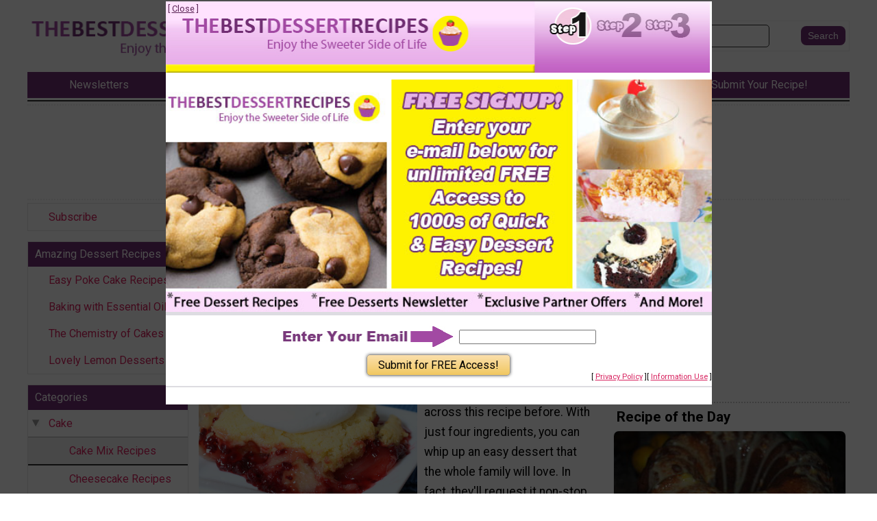

--- FILE ---
content_type: text/html; charset=UTF-8
request_url: https://www.thebestdessertrecipes.com/Cake-Mix-Recipes/Amazing-Apple-Raspberry-Dump-Cake
body_size: 18012
content:
<!DOCTYPE html>
<html lang="en">
<head>
    <meta charset="utf-8">
    <meta name="viewport" content="width=device-width, initial-scale=1.0" >
    <meta http-equiv="X-UA-Compatible" content="IE=edge" > <!-- prevent IE compatability mode -->

    <title>Amazing Apple Raspberry Dump Cake | TheBestDessertRecipes.com</title>
    
    <link rel="shortcut icon" href="//static.primecp.com/favicon_58.ico" >

    <meta name="keywords" content="Amazing Apple Raspberry Dump Cake, apple dessert recipes, recipes with pie filling, raspberry dessert recipes, recipes with apples, recipes with cake mix, white cake mix, dump cake recipes, easy cake recipes, five ingredients or less, apple dump cake" >
    <meta name="description" content="Apple pie filing and raspberry pie filling come together to make one of the best dump cake recipes ever. Amazing Apple Raspberry Dump Cake is so moist and flavorful that you'll wonder how you've never come across this recipe before." >
    <link rel="canonical" href="https://www.TheBestDessertRecipes.com/Cake-Mix-Recipes/Amazing-Apple-Raspberry-Dump-Cake" >
	
	<meta name="robots" content="max-image-preview:large">        <link rel="amphtml" href="https://www.TheBestDessertRecipes.com/Cake-Mix-Recipes/Amazing-Apple-Raspberry-Dump-Cake/amp" >
        
    
    <link href='https://fonts.googleapis.com/css?family=Roboto:100,300,400,700,900&display=swap' rel='stylesheet' type='text/css'> 
    <link rel="stylesheet" href="https://fonts.googleapis.com/icon?family=Material+Icons&display=swap">
    <link rel="stylesheet" href="https://cdnjs.cloudflare.com/ajax/libs/font-awesome/5.15.3/css/all.min.css">
    <link rel="stylesheet" href="https://cdnjs.cloudflare.com/ajax/libs/font-awesome/5.15.3/css/brands.min.css" integrity="sha512-apX8rFN/KxJW8rniQbkvzrshQ3KvyEH+4szT3Sno5svdr6E/CP0QE862yEeLBMUnCqLko8QaugGkzvWS7uNfFQ==" crossorigin="anonymous" referrerpolicy="no-referrer" >
	
	
	<!-- START StructuredData -->
    <!-- START JsonLd -->
                <script type="application/ld+json">            
                    {
    "@context": "http://schema.org",
    "@type": "BreadcrumbList",
    "itemListElement": [
        {
            "@type": "ListItem",
            "position": 1,
            "item": {
                "@id": "https://www.thebestdessertrecipes.com",
                "name": "Home",
                "image": ""
            }
        },
        {
            "@type": "ListItem",
            "position": 2,
            "item": {
                "@id": "https://www.thebestdessertrecipes.com/Cake-Mix-Recipes",
                "name": "Cake Mix Recipes",
                "image": ""
            }
        },
        {
            "@type": "ListItem",
            "position": 3,
            "item": {
                "@id": "https://www.thebestdessertrecipes.com/Cake-Mix-Recipes/Amazing-Apple-Raspberry-Dump-Cake/",
                "name": "Amazing Apple Raspberry Dump Cake",
                "image": ""
            }
        }
    ]
}                </script>
                                <script type="application/ld+json">            
                    {
    "@context": "http://schema.org",
    "@type": "Article",
    "name": "Amazing Apple Raspberry Dump Cake",
    "headline": "Amazing Apple Raspberry Dump Cake",
    "url": "https://www.thebestdessertrecipes.com/Cake-Mix-Recipes/Amazing-Apple-Raspberry-Dump-Cake",
    "author": "Kristen from Six Sisters' Stuff",
    "publisher": {
        "@type": "Organization",
        "name": "Purple Email LLC DBA Prime Publishing",
        "logo": {
            "@type": "ImageObject",
            "url": "https://www.primecp.com/wp-content/themes/prime/images/logo.png"
        }
    },
    "mainEntityOfPage": "https://www.TheBestDessertRecipes.com/Cake-Mix-Recipes/Amazing-Apple-Raspberry-Dump-Cake",
    "dateModified": "2024-06-21",
    "datePublished": "2018-06-14",
    "image": {
        "@type": "ImageObject",
        "url": "https://irepo.primecp.com/2014/09/197917/Amazing-Apple-Raspberry-Dump-Cake-full_ExtraLarge1000_ID-754807.jpg?v=754807",
        "width": "1000",
        "height": "1268"
    }
}                </script>
                <!-- END JsonLd -->
<!-- START OpenGraph -->
                    <meta property="og:title" content="Amazing Apple Raspberry Dump Cake" />
                                        <meta property="og:url" content="https://www.thebestdessertrecipes.com/Cake-Mix-Recipes/Amazing-Apple-Raspberry-Dump-Cake" />
                                        <meta property="og:description" content="Apple pie filing and raspberry pie filling come together to make one of the best dump cake recipes ever. Amazing Apple Raspberry Dump Cake is so moist and flavorful that you'll wonder how you've never come across this recipe before. With just four ingredients, you can whip up an easy dessert that the whole family will love. In fact, they'll request it non-stop after just one bite. This cake is perfect for parties or just relaxing nights at home. It's even great for weeknights when you don't have a lot of time because it takes very little time to prepare!" />
                                        <meta property="og:type" content="recipe" />
                                        <meta property="og:site_name" content="TheBestDessertRecipes.com" />
                                        <meta property="article:published_time" content="2018-06-14T00:00:00-0500" />
                                        <meta property="og:image" content="https://irepo.primecp.com/2014/09/197917/Amazing-Apple-Raspberry-Dump-Cake-full_ExtraLarge1000_ID-754807.jpg?v=754807" />
                                        <meta property="og:whats_hot" content="1" />
                                        <meta property="og:image:secure_url" content="https://irepo.primecp.com/2014/09/197917/Amazing-Apple-Raspberry-Dump-Cake-full_ExtraLarge1000_ID-754807.jpg?v=754807" />
                                        <meta property="og:image:width" content="1000" />
                                        <meta property="og:image:height" content="1268" />
                                    		<meta data-pinterest="1" property="og:image" content="https://irepo.primecp.com/2014/09/197917/Amazing-Apple-Raspberry-Dump-Cake-full_ExtraLarge1000_ID-754807.jpg?v=754807" />
                		<!-- END OpenGraph -->
<!-- START TwitterCard -->                <meta name="twitter:card" content="summary_large_image" />
                                <meta name="twitter:site" content="https://twitter.com/Best_Desserts" />
                                <meta name="twitter:title" content="Amazing Apple Raspberry Dump Cake" />
                                <meta name="twitter:description" content="Apple pie filing and raspberry pie filling come together to make one of the best dump cake recipes ever. Amazing Apple Raspberry Dump Cake is so moist and flavorful that you'll wonder how you've never come across this recipe before. With just four ingredients, you can whip up an easy dessert that the whole family will love. In fact, they'll request it non-stop after just one bite. This cake is perfect for parties or just relaxing nights at home. It's even great for weeknights when you don't have a lot of time because it takes very little time to prepare!" />
                                <meta name="twitter:image" content="https://irepo.primecp.com/2014/09/197917/Amazing-Apple-Raspberry-Dump-Cake-full_ExtraLarge1000_ID-754807.jpg?v=754807" />
                <!-- END TwitterCard -->    <!-- END StructuredData -->
	
	


    <!-- START AdMetricsPro head tag -->
          <script>
        window.amp_email_MD5 = '';
        window.amp_email_SHA256 = '';

        window.amp_UID2_response = JSON.parse( '{}' );

      </script>
      <script>window.gMobileEnabled = 0;</script>
<!-- site agnostic --><!--  Start AdMetricsPro Head Code for thebestdessertrecipes.com v.2023-12-11 -->
<script src='https://qd.admetricspro.com/js/prime-publishing/thebestdessertrecipes/thebestdessertrecipes-new-layout-loader.js'></script>
<!--  End AdMetricsPro Head Code for thebestdessertrecipes.com --><!-- RC Detection - thebestdessertrecipes.com -->

<script id='HyDgbd_1s' src='https://prebidads.revcatch.com/ads.js' type='text/javascript' async></script>
<script>(function(w,d,b,s,i){var cts=d.createElement(s);cts.async=true;cts.id='catchscript'; cts.dataset.appid=i;cts.src='https://app.protectsubrev.com/catch_rp.js?cb='+Math.random(); document.head.appendChild(cts); }) (window,document,'head','script','rc-su36Qz');</script>
    <!-- END AdMetricsPro head tag -->

    <!-- START Admiral head tag -->
        <!-- END Admiral head tag -->


	
	
	<!-- START google webmaster tools verify code -->
	    
    <!-- START Google site verification -->
					<meta name="google-site-verification" content="Rp3WOeZGEkenjs2NahLvqFPWwow8rNxEd-ECp_4MUEU" />
					<!-- END Google site verification -->
    
    
    
    
	
	
	

	<!-- START Pinterest verification -->
					<meta name="p:domain_verify" content="69df4c35668d92d974cdecad6ae34ade"/>
					<!-- END Pinterest verification -->

    
   
    <script>
        var SID = "58";
        var TEMPLATEID = "7001";

        var COOKIE_NAME_NL_SIGNUP = "nlsignup";
        var COOKIE_EXP_DAYS_NL_SIGNUP = 1825;
        var FLOWURL_PLACEHOLDER_SITE_URL = '[site_url]';
        var FLOWURL_PLACEHOLDER_EMAIL = '[email]';
        var FLOWURL_PLACEHOLDER_ENC_EMAIL = '[e]';
        var RECAPTCHA_SITE = '6LdW9ngpAAAAAM3zrLo3fpVzf1eF40dxoU0Yv5yh';
        
    
                    var user_logged_in = false;
                </script>


			<!-- START getPageMetaTag -->
				<!-- END getPageMetaTag -->
			
	
	<!-- start pre fire pixel code -->
		<!-- end pre fire pixel code -->
	
	

	
	
	    
    
    

    <!-- START Google Analytics code -->
     
    <!-- END Google Analytics code -->


    
    
    
    


    <!-- START Insticator head tag -->
    <!-- Insticator NOT DISPLAYING head-tag (line 39) -->    <!-- END Insticator head tag -->
    
    
    
    
    
    
    <!-- START MediaNet -->
    <!-- Media Net NOT DISPLAYING AD - head tag (line 656) -->    <!-- END MediaNet -->



    <!-- START google vignette -->
    		    <script async src="//pagead2.googlesyndication.com/pagead/js/adsbygoogle.js"></script>
		    <script>
			(adsbygoogle = window.adsbygoogle || []).push({
			google_ad_client: "ca-pub-3960203165302510",
			inserts: {google_ad_channel: '4472300285'},
		    interstitials: {google_ad_channel: '9127495082'},
			enable_page_level_ads: true // turn off pencil on bottom
			});
		    </script>
		    <!-- END google vignette -->

    
    
    
    
    
    
        <link href="//static.primecp.com/css/uppy.min.css" rel="stylesheet" type="text/css">
    
    <link rel="stylesheet" href="//static.primecp.com/javascript/third-party/autoComplete.js/dist/css/autoComplete.css">

	 
    <!-- start above the fold site specific --><style type="text/css">:root{--primary-color-dark-blue:#1d5eb8;--primary-color-red:#d42432;--primary-color-dark-red:#da0f1d;--primary-color-light-red:#fc6173;--primary-color-light-green:#73c513;--primary-color-light-orange:#f27302;--primary-color-pink:#d7215e;--primary-color-dark-pink:#712d73;--link-text:var(--primary-color-pink);--link-text-hover:var(--primary-color-pink);--link-text-active:var(--primary-color-pink);--link-text-light:#fff;--primary-background-color:var(--primary-color-dark-pink);--top-bar-color:#fff;--top-bar-background-color:var(--primary-color-dark-pink);--category-button-background:var(--primary-color-pink);--category-button-color:#fff;--category-button-color-explore:#fff;--category-button-background-explore:var(--primary-color-dark-pink);--category-button-color-trending:#fff;--category-button-background-trending:var(--primary-color-pink);--social-icon-color:#fff;--social-icon-background:var(--primary-color-pink);} #topBar ul li a:hover{color:#fff;} .articleDiv a.linkOut,#headerSearchFormDiv #headerSearchFormDivInner [type="submit"]{color:#fff;background-color:var(--primary-color-dark-pink);}</style><!-- end above the fold site specific -->        <link rel="stylesheet" href="//static.primecp.com/site_templates/7001/css/normalize-8-0.css?v=1111" type="text/css" media="screen">
        <link rel="stylesheet" href="//static.primecp.com/site_templates/7001/css/main_styles.css?v=20241111_2222" type="text/css" media="screen">
        <link rel="stylesheet" href="//static.primecp.com/site_templates/7001/css/site58.css?v=20241111_2222" type="text/css" media="screen">
            <link rel="stylesheet" href="//static.primecp.com/site_templates/7001/css/print_styles.css?v=20241111_2222" type="text/css" media="print" >
    
    <link rel="stylesheet" href="//static.primecp.com/site_templates/signup_creative/css/dhtml_v2.css?v=20231006_111" type="text/css" media="screen" >
    <link type="text/css" rel="stylesheet" href="//static.primecp.com/css/focal-point_v3.css?v=20231204" media="screen" >
    <link rel="stylesheet" type="text/css" href="//static.primecp.com/javascript/jquery-ui-1.9.2/themes/base/minified/jquery-ui.min.css?v=9" media="screen" >
    
    
    
    
    


        <script src="https://cdn.prod.uidapi.com/uid2-sdk-3.2.0.js" type="text/javascript" async></script> 

    <script>
        window.__uid2 = window.__uid2 || {};
        window.__uid2.callbacks = window.__uid2.callbacks || [];
        
        window.__uid2.callbacks.push((eventType, payload) => {
            if (eventType === "SdkLoaded") {
                __uid2.init({
                    identity: window.amp_UID2_response.body
                });
            }
        });
    </script>

            


 
</head>
<body 
    id="site58" 
    class="internalPage articlePage" 
    data-template-id="7001" 
    data-site-id="58" 

    data-allow-registration="" 
    data-allow-login="" 
    
    data-fb-app-id=''>


<div id="fb-root"></div>






<!-- this displays content passed back via ajax after a successful newsletter signup, if there is code for any link source -->
<div id="confirmationPixelDiv" style="display: none;"></div>		




<header class="pageWidth">
    
    <div class="row">
        
        <div class="menuWrapper">
            
            <p id="menuIcon">
                <i class="fas fa-bars" aria-hidden="true"></i>
	        </p>
	        
	            	<nav id="mainMenuSmall" class="main_nav">
        	
                    	<div class="acctLinksMenu mainMenuDiv">
            	<ul>
                	    					<li>
    					    <a href="/section/subctr/action/signup" title="Subscribe" rel="">
    						    Subscribe    			            </a>
                        </li>
    					            	</ul>
        	</div>
        	        	<!-- start featuredLinksMenu -->
            <div class="featuredLinksMenu mainMenuDiv">
        	    					<h3>Amazing Dessert Recipes
</h3>
									
				<ul>
    				    					<li class="catID ">
    					    <a href="https://www.thebestdessertrecipes.com/Recipes-for-Cake/Quick-and-Easy-Cakes-Poke-Cake-Recipes">
    						    Easy Poke Cake Recipes    						    <div class="icons"></div>
    			            </a>
                        </li>
    					    					<li class="catID ">
    					    <a href="https://www.thebestdessertrecipes.com/How-To-Guide/Baking-with-Essential-Oils/">
    						    Baking with Essential Oils    						    <div class="icons"></div>
    			            </a>
                        </li>
    					    					<li class="catID ">
    					    <a href="https://www.thebestdessertrecipes.com/How-To-Guide/Cake-Baking-Tips-How-to-Make-a-Cake-from-Scratch">
    						    The Chemistry of Cakes    						    <div class="icons"></div>
    			            </a>
                        </li>
    					    					<li class="catID ">
    					    <a href="https://www.thebestdessertrecipes.com/Editors-Picks/Refreshingly-Delicious-Desserts-Lemon-Dessert-Recipes">
    						    Lovely Lemon Desserts    						    <div class="icons"></div>
    			            </a>
                        </li>
    					    			</ul>
			
            </div>
            		
		<div class="mainMenuDiv">
			<h3>Categories</h3>
						<ul >
				                    <li class="containsSubMenu catID1498" data-cat-id="1498">

                                                            <img src="//static.primecp.com/images/clear_pixel.gif" class="toggleSubcatBtn active" alt="">
                                    
					    <a class="currentParent" href="/Recipes-for-Cake" >
    					    Cake    					                            </a>
    					
    					
                            <ul class="sub-cats" style="">
																	<li><a class='current' href="/Cake-Mix-Recipes">Cake Mix Recipes</a></li>
																		<li><a  href="/Cheesecake-Recipes">Cheesecake Recipes</a></li>
																</ul>
												</li>
					                    <li class="containsSubMenu catID1491" data-cat-id="1491">

                                                            <img src="//static.primecp.com/images/clear_pixel.gif" class="toggleSubcatBtn " alt="">
                                    
					    <a class="" href="/Baked-Goods" >
    					    Baked Goods    					                            </a>
    					
    					
                            <ul class="sub-cats" style="display:none;">
																	<li><a  href="/Easy-Scones">Dessert Scones</a></li>
																		<li><a  href="/Doughnut-Recipes">Doughnuts</a></li>
																		<li><a  href="/Homemade-Bread">Homemade Bread</a></li>
																</ul>
												</li>
					                    <li class="catID1492" data-cat-id="1492">

                        
					    <a class="" href="/Recipes-for-Brownies" >
    					    Brownies    					                            </a>
    					
    										</li>
					                    <li class="containsSubMenu catID1496" data-cat-id="1496">

                                                            <img src="//static.primecp.com/images/clear_pixel.gif" class="toggleSubcatBtn " alt="">
                                    
					    <a class="" href="/Cake-Decorating" >
    					    Cake Decorating    					                            </a>
    					
    					
                            <ul class="sub-cats" style="display:none;">
																	<li><a  href="/Frosting-and-Fillings">Frosting and Fillings</a></li>
																</ul>
												</li>
					                    <li class="catID1500" data-cat-id="1500">

                        
					    <a class="" href="/Chocolate-Recipes" >
    					    Chocolate Desserts    					                            </a>
    					
    										</li>
					                    <li class="containsSubMenu catID1502" data-cat-id="1502">

                                                            <img src="//static.primecp.com/images/clear_pixel.gif" class="toggleSubcatBtn " alt="">
                                    
					    <a class="" href="/Recipes-for-Cookies" >
    					    Cookies    					                            </a>
    					
    					
                            <ul class="sub-cats" style="display:none;">
																	<li><a  href="/Cookie-Bar-Recipes">Cookie Bar Recipes</a></li>
																</ul>
												</li>
					                    <li class="catID1503" data-cat-id="1503">

                        
					    <a class="" href="/Recipes-For-Cupcakes" >
    					    Cupcakes    					                            </a>
    					
    										</li>
					                    <li class="catID1504" data-cat-id="1504">

                        
					    <a class="" href="/Custards-and-Puddings" >
    					    Custards and Puddings    					                            </a>
    					
    										</li>
					                    <li class="containsSubMenu catID1505" data-cat-id="1505">

                                                            <img src="//static.primecp.com/images/clear_pixel.gif" class="toggleSubcatBtn " alt="">
                                    
					    <a class="" href="/Dessert-Drinks" >
    					    Dessert Drinks    					                            </a>
    					
    					
                            <ul class="sub-cats" style="display:none;">
																	<li><a  href="/Alcoholic-Drink-Recipes">Drinks With Alcohol</a></li>
																		<li><a  href="/Smoothies">Smoothies</a></li>
																</ul>
												</li>
					                    <li class="catID504" data-cat-id="504">

                        
					    <a class="" href="/Editors-Picks" >
    					    Editor's Picks    					                            </a>
    					
    										</li>
					                    <li class="catID1162" data-cat-id="1162">

                        
					    <a class="" href="/Featured-Foodies" >
    					    Featured Foodies    					                            </a>
    					
    										</li>
					                    <li class="catID1362" data-cat-id="1362">

                        
					    <a class="" href="/Food-Companies" >
    					    Food Companies    					                            </a>
    					
    										</li>
					                    <li class="catID1529" data-cat-id="1529">

                        
					    <a class="" href="/Deep-Fried-Desserts" >
    					    Fried Desserts    					                            </a>
    					
    										</li>
					                    <li class="catID1508" data-cat-id="1508">

                        
					    <a class="" href="/Fruit-Desserts" >
    					    Fruit Desserts    					                            </a>
    					
    										</li>
					                    <li class="catID1510" data-cat-id="1510">

                        
					    <a class="" href="/Fudge-Recipes" >
    					    Fudge    					                            </a>
    					
    										</li>
					                    <li class="containsSubMenu catID1511" data-cat-id="1511">

                                                            <img src="//static.primecp.com/images/clear_pixel.gif" class="toggleSubcatBtn " alt="">
                                    
					    <a class="" href="/Healthy-Dessert-Recipes" >
    					    Healthy Dessert Recipes    					                            </a>
    					
    					
                            <ul class="sub-cats" style="display:none;">
																	<li><a  href="/Gluten-Free-Dessert-Recipes">Gluten Free Dessert Recipes</a></li>
																		<li><a  href="/Vegan-Desserts">Vegan Desserts</a></li>
																</ul>
												</li>
					                    <li class="containsSubMenu catID1515" data-cat-id="1515">

                                                            <img src="//static.primecp.com/images/clear_pixel.gif" class="toggleSubcatBtn " alt="">
                                    
					    <a class="" href="/Holiday-Dessert-Recipes" >
    					    Holiday Dessert Recipes    					                            </a>
    					
    					
                            <ul class="sub-cats" style="display:none;">
																	<li><a  href="/Christmas-Dessert-Recipes">Christmas Dessert Recipes</a></li>
																		<li><a  href="/Easter-Dessert-Recipes">Easter Dessert Recipes</a></li>
																		<li><a  href="/Halloween-Dessert-Recipes">Halloween Dessert Recipes</a></li>
																		<li><a  href="/Thanksgiving-Dessert-Recipes">Thanksgiving Dessert Recipes</a></li>
																		<li><a  href="/Valentines-Day-Dessert-Recipes">Valentine's Day Dessert Recipes</a></li>
																</ul>
												</li>
					                    <li class="catID1501" data-cat-id="1501">

                        
					    <a class="" href="/Homemade-Candy-Recipes" >
    					    Homemade Candy Recipes    					                            </a>
    					
    										</li>
					                    <li class="catID1522" data-cat-id="1522">

                        
					    <a class="" href="/How-To-Guide" >
    					    How To Guide    					                            </a>
    					
    										</li>
					                    <li class="catID1521" data-cat-id="1521">

                        
					    <a class="" href="/Recipes-for-IceCream" >
    					    Ice Cream    					                            </a>
    					
    										</li>
					                    <li class="catID1523" data-cat-id="1523">

                        
					    <a class="" href="/No-Bake-Desserts" >
    					    No Bake Desserts    					                            </a>
    					
    										</li>
					                    <li class="catID1524" data-cat-id="1524">

                        
					    <a class="" href="/Recipes-for-Pastries" >
    					    Pastries    					                            </a>
    					
    										</li>
					                    <li class="containsSubMenu catID1525" data-cat-id="1525">

                                                            <img src="//static.primecp.com/images/clear_pixel.gif" class="toggleSubcatBtn " alt="">
                                    
					    <a class="" href="/Recipes-for-Pies" >
    					    Pies    					                            </a>
    					
    					
                            <ul class="sub-cats" style="display:none;">
																	<li><a  href="/Apple-Pie-Recipes">Apple Pie Recipes</a></li>
																		<li><a  href="/Cobblers-Slumps-Grunts">Cobblers, Slumps, and Grunts</a></li>
																</ul>
												</li>
					                    <li class="catID1528" data-cat-id="1528">

                        
					    <a class="" href="/Sweet-Salty-Desserts" >
    					    Sweet and Salty Desserts    					                            </a>
    					
    										</li>
									
			</ul>	
					</div><!-- end mainMenuDiv -->
		
		    	</nav>
    	<!-- end mainMenu -->
    	
    	            
        </div>
        
                <a class="logo" href="/">
            <picture>
                <source 
                    srcset="//static.primecp.com/site_templates/7001/images/site_logo_header_twoline_58_600w.png?v=3"
                    media="(min-width: 650px)" 
                    width="601" height="118"                    >
                <img src="//static.primecp.com/site_templates/7001/images/site_logo_header_oneline_58_400w.png?v=3" width="400" height="43" alt="TheBestDessertRecipes.com" >
            </picture>
        </a>
        
        <div class="articleHeadline">
            <h3>
                Amazing Apple Raspberry Dump Cake            </h3>
        </div>
        
                
        
        <div id="headerSearchFormDiv">
            <span id="searchIcon" class="material-icons">search</span>
            		<form id="headerSearchForm" action="https://www.thebestdessertrecipes.com/" method="get">
			<input type="hidden" name="task" value="search" />
			<input type="hidden" name="search_type" value="standard" />
			<input type="hidden" name="is_form" value="1" />
			
						<div id="headerSearchFormDivInner">
				<input class="searchField defaultSearchText" type="text" id="search_term"  name="search_term" aria-label="Enter Search Term" value="" >
			
									<input type="submit" value="Search" class="button" aria-label="Submit Search">
									
			</div>
			<!-- end headerSearchFormDivInner -->
			
			
					</form>
		        </div>
        
    </div>
    

            <nav id="topBar">
            <ul>
                                    <li>
                        <a href="https://www.thebestdessertrecipes.com/section/subctr/action/signup/flow?s=HqnKDeu5">
                            <span>Newsletters</span>
                            <span>Newsletters</span>
                        </a>
                    </li>

                                        <li>
                        <a href="/index.php/hct/Most-Recent-Free-Recipe-eCookbooks">
                            <span>Free eBooks</span>
                            <span>Free eBooks</span>
                        </a>
                    </li>

                                        <li>
                        <a href="/tag/test-kitchen-recipes">
                            <span>Test Kitchen Recipes</span>
                            <span>Test Kitchen Recipes</span>
                        </a>
                    </li>

                                        <li>
                        <a href="http://www.thebestdessertrecipes.com/recipe-of-the-day">
                            <span>Recipe of the Day</span>
                            <span>Recipe of the Day</span>
                        </a>
                    </li>

                                        <li>
                        <a href="http://www.thebestdessertrecipes.com/Share-Your-Recipe">
                            <span>Submit Your Recipe!</span>
                            <span>Submit Your Recipe!</span>
                        </a>
                    </li>

                                </ul>
        </nav>
            
    
</header>




<div id="subHeader" class="pageWidth">
    
    <div class="adSlotWrapper AdMetricsPro" data-adlabel="LeaderboardTop">
        <div class="adSlotInner">
            <div class="primeAdmetricsParent" style='min-width: 300px; max-height: 100px;'>
 <!-- /22404337467,1049349/thebestdessertrecipes-Leaderboard-Top v.2023-12-11 -->
<div id='div-gpt-ad-1697215173264-0' style='min-width: 320px; min-height: 100px;'></div></div>        </div>
    </div>

    
    
    </div>




<div id="mainSection" class="pageWidth">

            <div id="PrimeLeftRail">
                	<nav id="mainMenuDesk" class="main_nav">
        	
                    	<div class="acctLinksMenu mainMenuDiv">
            	<ul>
                	    					<li>
    					    <a href="/section/subctr/action/signup" title="Subscribe" rel="">
    						    Subscribe    			            </a>
                        </li>
    					            	</ul>
        	</div>
        	        	<!-- start featuredLinksMenu -->
            <div class="featuredLinksMenu mainMenuDiv">
        	    					<h3>Amazing Dessert Recipes
</h3>
									
				<ul>
    				    					<li class="catID ">
    					    <a href="https://www.thebestdessertrecipes.com/Recipes-for-Cake/Quick-and-Easy-Cakes-Poke-Cake-Recipes">
    						    Easy Poke Cake Recipes    						    <div class="icons"></div>
    			            </a>
                        </li>
    					    					<li class="catID ">
    					    <a href="https://www.thebestdessertrecipes.com/How-To-Guide/Baking-with-Essential-Oils/">
    						    Baking with Essential Oils    						    <div class="icons"></div>
    			            </a>
                        </li>
    					    					<li class="catID ">
    					    <a href="https://www.thebestdessertrecipes.com/How-To-Guide/Cake-Baking-Tips-How-to-Make-a-Cake-from-Scratch">
    						    The Chemistry of Cakes    						    <div class="icons"></div>
    			            </a>
                        </li>
    					    					<li class="catID ">
    					    <a href="https://www.thebestdessertrecipes.com/Editors-Picks/Refreshingly-Delicious-Desserts-Lemon-Dessert-Recipes">
    						    Lovely Lemon Desserts    						    <div class="icons"></div>
    			            </a>
                        </li>
    					    			</ul>
			
            </div>
            		
		<div class="mainMenuDiv">
			<h3>Categories</h3>
						<ul >
				                    <li class="containsSubMenu catID1498" data-cat-id="1498">

                                                            <img src="//static.primecp.com/images/clear_pixel.gif" class="toggleSubcatBtn active" alt="">
                                    
					    <a class="currentParent" href="/Recipes-for-Cake" >
    					    Cake    					                            </a>
    					
    					
                            <ul class="sub-cats" style="">
																	<li><a class='current' href="/Cake-Mix-Recipes">Cake Mix Recipes</a></li>
																		<li><a  href="/Cheesecake-Recipes">Cheesecake Recipes</a></li>
																</ul>
												</li>
					                    <li class="containsSubMenu catID1491" data-cat-id="1491">

                                                            <img src="//static.primecp.com/images/clear_pixel.gif" class="toggleSubcatBtn " alt="">
                                    
					    <a class="" href="/Baked-Goods" >
    					    Baked Goods    					                            </a>
    					
    					
                            <ul class="sub-cats" style="display:none;">
																	<li><a  href="/Easy-Scones">Dessert Scones</a></li>
																		<li><a  href="/Doughnut-Recipes">Doughnuts</a></li>
																		<li><a  href="/Homemade-Bread">Homemade Bread</a></li>
																</ul>
												</li>
					                    <li class="catID1492" data-cat-id="1492">

                        
					    <a class="" href="/Recipes-for-Brownies" >
    					    Brownies    					                            </a>
    					
    										</li>
					                    <li class="containsSubMenu catID1496" data-cat-id="1496">

                                                            <img src="//static.primecp.com/images/clear_pixel.gif" class="toggleSubcatBtn " alt="">
                                    
					    <a class="" href="/Cake-Decorating" >
    					    Cake Decorating    					                            </a>
    					
    					
                            <ul class="sub-cats" style="display:none;">
																	<li><a  href="/Frosting-and-Fillings">Frosting and Fillings</a></li>
																</ul>
												</li>
					                    <li class="catID1500" data-cat-id="1500">

                        
					    <a class="" href="/Chocolate-Recipes" >
    					    Chocolate Desserts    					                            </a>
    					
    										</li>
					                    <li class="containsSubMenu catID1502" data-cat-id="1502">

                                                            <img src="//static.primecp.com/images/clear_pixel.gif" class="toggleSubcatBtn " alt="">
                                    
					    <a class="" href="/Recipes-for-Cookies" >
    					    Cookies    					                            </a>
    					
    					
                            <ul class="sub-cats" style="display:none;">
																	<li><a  href="/Cookie-Bar-Recipes">Cookie Bar Recipes</a></li>
																</ul>
												</li>
					                    <li class="catID1503" data-cat-id="1503">

                        
					    <a class="" href="/Recipes-For-Cupcakes" >
    					    Cupcakes    					                            </a>
    					
    										</li>
					                    <li class="catID1504" data-cat-id="1504">

                        
					    <a class="" href="/Custards-and-Puddings" >
    					    Custards and Puddings    					                            </a>
    					
    										</li>
					                    <li class="containsSubMenu catID1505" data-cat-id="1505">

                                                            <img src="//static.primecp.com/images/clear_pixel.gif" class="toggleSubcatBtn " alt="">
                                    
					    <a class="" href="/Dessert-Drinks" >
    					    Dessert Drinks    					                            </a>
    					
    					
                            <ul class="sub-cats" style="display:none;">
																	<li><a  href="/Alcoholic-Drink-Recipes">Drinks With Alcohol</a></li>
																		<li><a  href="/Smoothies">Smoothies</a></li>
																</ul>
												</li>
					                    <li class="catID504" data-cat-id="504">

                        
					    <a class="" href="/Editors-Picks" >
    					    Editor's Picks    					                            </a>
    					
    										</li>
					                    <li class="catID1162" data-cat-id="1162">

                        
					    <a class="" href="/Featured-Foodies" >
    					    Featured Foodies    					                            </a>
    					
    										</li>
					                    <li class="catID1362" data-cat-id="1362">

                        
					    <a class="" href="/Food-Companies" >
    					    Food Companies    					                            </a>
    					
    										</li>
					                    <li class="catID1529" data-cat-id="1529">

                        
					    <a class="" href="/Deep-Fried-Desserts" >
    					    Fried Desserts    					                            </a>
    					
    										</li>
					                    <li class="catID1508" data-cat-id="1508">

                        
					    <a class="" href="/Fruit-Desserts" >
    					    Fruit Desserts    					                            </a>
    					
    										</li>
					                    <li class="catID1510" data-cat-id="1510">

                        
					    <a class="" href="/Fudge-Recipes" >
    					    Fudge    					                            </a>
    					
    										</li>
					                    <li class="containsSubMenu catID1511" data-cat-id="1511">

                                                            <img src="//static.primecp.com/images/clear_pixel.gif" class="toggleSubcatBtn " alt="">
                                    
					    <a class="" href="/Healthy-Dessert-Recipes" >
    					    Healthy Dessert Recipes    					                            </a>
    					
    					
                            <ul class="sub-cats" style="display:none;">
																	<li><a  href="/Gluten-Free-Dessert-Recipes">Gluten Free Dessert Recipes</a></li>
																		<li><a  href="/Vegan-Desserts">Vegan Desserts</a></li>
																</ul>
												</li>
					                    <li class="containsSubMenu catID1515" data-cat-id="1515">

                                                            <img src="//static.primecp.com/images/clear_pixel.gif" class="toggleSubcatBtn " alt="">
                                    
					    <a class="" href="/Holiday-Dessert-Recipes" >
    					    Holiday Dessert Recipes    					                            </a>
    					
    					
                            <ul class="sub-cats" style="display:none;">
																	<li><a  href="/Christmas-Dessert-Recipes">Christmas Dessert Recipes</a></li>
																		<li><a  href="/Easter-Dessert-Recipes">Easter Dessert Recipes</a></li>
																		<li><a  href="/Halloween-Dessert-Recipes">Halloween Dessert Recipes</a></li>
																		<li><a  href="/Thanksgiving-Dessert-Recipes">Thanksgiving Dessert Recipes</a></li>
																		<li><a  href="/Valentines-Day-Dessert-Recipes">Valentine's Day Dessert Recipes</a></li>
																</ul>
												</li>
					                    <li class="catID1501" data-cat-id="1501">

                        
					    <a class="" href="/Homemade-Candy-Recipes" >
    					    Homemade Candy Recipes    					                            </a>
    					
    										</li>
					                    <li class="catID1522" data-cat-id="1522">

                        
					    <a class="" href="/How-To-Guide" >
    					    How To Guide    					                            </a>
    					
    										</li>
					                    <li class="catID1521" data-cat-id="1521">

                        
					    <a class="" href="/Recipes-for-IceCream" >
    					    Ice Cream    					                            </a>
    					
    										</li>
					                    <li class="catID1523" data-cat-id="1523">

                        
					    <a class="" href="/No-Bake-Desserts" >
    					    No Bake Desserts    					                            </a>
    					
    										</li>
					                    <li class="catID1524" data-cat-id="1524">

                        
					    <a class="" href="/Recipes-for-Pastries" >
    					    Pastries    					                            </a>
    					
    										</li>
					                    <li class="containsSubMenu catID1525" data-cat-id="1525">

                                                            <img src="//static.primecp.com/images/clear_pixel.gif" class="toggleSubcatBtn " alt="">
                                    
					    <a class="" href="/Recipes-for-Pies" >
    					    Pies    					                            </a>
    					
    					
                            <ul class="sub-cats" style="display:none;">
																	<li><a  href="/Apple-Pie-Recipes">Apple Pie Recipes</a></li>
																		<li><a  href="/Cobblers-Slumps-Grunts">Cobblers, Slumps, and Grunts</a></li>
																</ul>
												</li>
					                    <li class="catID1528" data-cat-id="1528">

                        
					    <a class="" href="/Sweet-Salty-Desserts" >
    					    Sweet and Salty Desserts    					                            </a>
    					
    										</li>
									
			</ul>	
					</div><!-- end mainMenuDiv -->
		
		    	</nav>
    	<!-- end mainMenu -->
    	
    	        </div>
            

    <div id="mainSectionLeft">
        
                        <div style="margin: 0;">
                    		<div id="463452" data-a-id=463452 data-in-my-box="" data-display-rating=""  class="fullArticle articleDiv articleType28 numCols">
				<div class="articleHeadlineWrapper">
			<div class="articleHeadlineDiv">
				<h1 class="articleHeadline">Amazing Apple Raspberry Dump Cake</h1>
							</div>
			
			<div class="articleSubHeader">
				
				<div>
					<p class="byline">By: Kristen from Six Sisters' Stuff</p>

									</div>

			</div>
        </div>
        
            			<div id="outbrain-collapsable">
        			        <div class="mainImg maxWidth500">
            <div class="imgContainer"><img 
                        src="//irepo.primecp.com/2014/09/197917/Amazing-Apple-Raspberry-Dump-Cake-full_Large600_ID-754803.jpg?v=754803" 
                        alt="Amazing Apple Raspberry Dump Cake full" 
                        title="Amazing Apple Raspberry Dump Cake" 
                         
                         
                         
                         
                         
                        ></div>			<div class="articleImgCaption">
				Amazing Apple Raspberry Dump Cake			</div>
			<p class="byline2">By: Kristen from Six Sisters' Stuff</p>        </div>        
                    <div class="articleAttrSection">
                <p>Apple pie filing and raspberry pie filling come together to make one of the best dump cake recipes ever. Amazing Apple Raspberry Dump Cake is so moist and flavorful that you'll wonder how you've never come across this recipe before. With just four ingredients, you can whip up an easy dessert that the whole family will love. In fact, they'll request it non-stop after just one bite. This cake is perfect for parties or just relaxing nights at home. It's even great for weeknights when you don't have a lot of time because it takes very little time to prepare!</p>            </div>
                        <div class="articleAttrSection">
                        <a href="https://www.sixsistersstuff.com/recipe/apple-raspberry-dump-cake/"  class="linkOut" target="_blank"  >
        Click here for the dump cake recipe</a>            </div>
                        <div class="articleAttrSection">
                <p class="pTagWrapper"><p><span class="attrLabel">More Dessert Recipe Ideas for You</span></p><p>If you enjoyed making the Amazing Apple Raspberry Dump Cake, you'll love trying out some new dessert recipes that are just as delicious and easy to prepare. For those who enjoy fruity flavors and minimal effort, we suggest trying a classic apple crisp recipe. This dessert combines the tartness of apples with a sweet and crunchy oat topping, making it a perfect treat for any occasion.</p><p>If you're looking to impress your guests with a stunning dessert that requires a bit more effort, we recommend trying your hand at making a homemade raspberry tart. This elegant dessert features a flaky crust filled with fresh raspberries and a sweet glaze. It's sure to be a hit at your next dinner party or gathering.</p><p>For those who enjoy a creamy and indulgent dessert, we suggest trying your hand at making a decadent apple and raspberry cheesecake. This rich and tangy dessert features layers of creamy cheesecake filling swirled with apple and raspberry compote, all set atop a buttery graham cracker crust. It's the perfect dessert to make for a special celebration or holiday gathering. With these delicious dessert recipes in your repertoire, you'll be sure to impress your friends and family with your baking skills.</p></p>            </div>
                        <div class="articleAttrSection">
                <p><span class="attrLabel">Cooking Time</span>40 min</p>            </div>
                        <div class="articleAttrSection">
                <p><span class="attrLabel">Cooking Method</span><span>Oven</span></p>            </div>
                        <div class="articleAttrSection">
                <p><span class="attrLabel">Cooking Vessel Size</span>9 x 13 Baking Dish</p>            </div>
                			</div>
                				<div class="actionButtons articlePage">
					       <ul>
           <li class="pinterest">
                <a data-pin-do="buttonBookmark" data-pin-custom="true" href="https://pinterest.com/pin/create/button/?url=https://www.thebestdessertrecipes.com/Cake-Mix-Recipes/Amazing-Apple-Raspberry-Dump-Cake" style="cursor:pointer;">
                    <svg xmlns="http://www.w3.org/2000/svg" width="51" height="51" viewBox="0 0 24 24"><path d="M12 0c-6.627 0-12 5.372-12 12 0 5.084 3.163 9.426 7.627 11.174-.105-.949-.2-2.405.042-3.441.218-.937 1.407-5.965 1.407-5.965s-.359-.719-.359-1.782c0-1.668.967-2.914 2.171-2.914 1.023 0 1.518.769 1.518 1.69 0 1.029-.655 2.568-.994 3.995-.283 1.194.599 2.169 1.777 2.169 2.133 0 3.772-2.249 3.772-5.495 0-2.873-2.064-4.882-5.012-4.882-3.414 0-5.418 2.561-5.418 5.207 0 1.031.397 2.138.893 2.738.098.119.112.224.083.345l-.333 1.36c-.053.22-.174.267-.402.161-1.499-.698-2.436-2.889-2.436-4.649 0-3.785 2.75-7.262 7.929-7.262 4.163 0 7.398 2.967 7.398 6.931 0 4.136-2.607 7.464-6.227 7.464-1.216 0-2.359-.631-2.75-1.378l-.748 2.853c-.271 1.043-1.002 2.35-1.492 3.146 1.124.347 2.317.535 3.554.535 6.627 0 12-5.373 12-12 0-6.628-5.373-12-12-12z" fill-rule="evenodd" clip-rule="evenodd"/></svg><span>Pin</span>
                </a>
			</li>
			<li class="facebook">
                <a target="_blank" title="Facebook" href="https://www.facebook.com/sharer/sharer.php?u=https://www.thebestdessertrecipes.com/Cake-Mix-Recipes/Amazing-Apple-Raspberry-Dump-Cake">
                    <svg xmlns="http://www.w3.org/2000/svg" width="51" height="51" viewBox="0 0 24 24"><path d="M22.675 0h-21.35c-.732 0-1.325.593-1.325 1.325v21.351c0 .731.593 1.324 1.325 1.324h11.495v-9.294h-3.128v-3.622h3.128v-2.671c0-3.1 1.893-4.788 4.659-4.788 1.325 0 2.463.099 2.795.143v3.24l-1.918.001c-1.504 0-1.795.715-1.795 1.763v2.313h3.587l-.467 3.622h-3.12v9.293h6.116c.73 0 1.323-.593 1.323-1.325v-21.35c0-.732-.593-1.325-1.325-1.325z"/></svg><span>Share</span>
                </a>
            </li>
            <li class="email">
			    <a title="Email" href="mailto:?Subject=Check%20out%20the%20Amazing%20Apple%20Raspberry%20Dump%20Cake%20on%20TheBestDessertRecipes.com&body=I%20thought%20you%20would%20like%20the%20Amazing%20Apple%20Raspberry%20Dump%20Cake%20on%20TheBestDessertRecipes.com.%20Check%20it%20out%3A%20%20https://www.thebestdessertrecipes.com/Cake-Mix-Recipes/Amazing-Apple-Raspberry-Dump-Cake">
    			    <svg xmlns="http://www.w3.org/2000/svg" width="51" height="51" viewBox="0 0 24 24"><path d="M12 12.713l-11.985-9.713h23.97l-11.985 9.713zm0 2.574l-12-9.725v15.438h24v-15.438l-12 9.725z"/></svg><span>Email</span>
			    </a>
			</li>
			
						
			<li class="save">
			    <a title="Add" href="#">
    			    <svg xmlns="http://www.w3.org/2000/svg" width="51" height="51" viewBox="0 0 24 24"><path d="M12 2c5.514 0 10 4.486 10 10s-4.486 10-10 10-10-4.486-10-10 4.486-10 10-10zm0-2c-6.627 0-12 5.373-12 12s5.373 12 12 12 12-5.373 12-12-5.373-12-12-12zm6 13h-5v5h-2v-5h-5v-2h5v-5h2v5h5v2z"></path></svg><span>Save</span>
			    </a>
			</li>
			
			<li class="remove">
			    <a title="Remove" href="#">
    			    <svg xmlns="http://www.w3.org/2000/svg" width="51" height="51" viewBox="0 0 24 24"><path d="M12 2c5.514 0 10 4.486 10 10s-4.486 10-10 10-10-4.486-10-10 4.486-10 10-10zm0-2c-6.627 0-12 5.373-12 12s5.373 12 12 12 12-5.373 12-12-5.373-12-12-12zm6 13h-12v-2h12v2z"/></svg><span>Remove</span>
			    </a>
			</li>
       </ul>
       				</div>
				<!-- OUTBRAIN ad slot NOT DISPLAYING AD AR_4 -->				<div id="nextArticleLinkDiv">
					<p><span>Read Next</span><a href="/Cake-Mix-Recipes/Black-Forest-Chocolate-Dump-Cake">Black Forest Chocolate Dump Cake</a></p>
				</div>
								<div class="adSlotWrapper AdMetricsPro" data-adlabel="ContentOne">
					<div class="adSlotInner">
						<div class="primeAdmetricsParent" style='max-width: 350px; max-height: 100px;'>
 <!-- /22404337467,1049349/thebestdessertrecipes-Content-One v.2023-12-11 -->
<div id='div-gpt-ad-1697215509394-0' style='min-width: 320px; min-height: 100px;'></div></div>					</div>
				</div>
							<div class="adSlotWrapper Decide" data-adlabel="Below_Content_1">
				<div class="adSlotInner">
					<div id="ld-6544-8569"></div><script>(function(w,d,s,i){w.ldAdInit=w.ldAdInit||[];w.ldAdInit.push({slot:17619120865878886,size:[0, 0],id:"ld-6544-8569"});if(!d.getElementById(i)){var j=d.createElement(s),p=d.getElementsByTagName(s)[0];j.async=true;j.src="https://cdn2.decide.dev/_js/ajs.js";j.id=i;p.parentNode.insertBefore(j,p);}})(window,document,"script","ld-ajs");</script>				</div>
			</div>
			<div class="adSlotWrapper Decide" data-adlabel="Below_Content_2">
				<div class="adSlotInner">
					<div id="ld-8570-4734"></div><script>(function(w,d,s,i){w.ldAdInit=w.ldAdInit||[];w.ldAdInit.push({slot:17619120867976038,size:[0, 0],id:"ld-8570-4734"});if(!d.getElementById(i)){var j=d.createElement(s),p=d.getElementsByTagName(s)[0];j.async=true;j.src="https://cdn2.decide.dev/_js/ajs.js";j.id=i;p.parentNode.insertBefore(j,p);}})(window,document,"script","ld-ajs");</script>				</div>
			</div>
			<!-- MediaNet_getBodyTag NOT DISPLAYING AD (line 759) --><!-- Insticator NOT DISPLAYING body-tag (line 39) -->		<div class="adSlotWrapper noPrint" data-adposition="outbrain_desk" data-adlabel="OutbrainWidget AR_1">
			            <!-- OUTBRAIN ad slot widgit AR_1 - line 445 - allow ads 1 -->
            <div class="OUTBRAIN" data-widget-id="AR_1" data-ob-template="TheBestDessertRecipes" data-src="http://www.thebestdessertrecipes.com/Cake-Mix-Recipes/Amazing-Apple-Raspberry-Dump-Cake/?" ></div>
            <script type="text/javascript" async="async" src="//widgets.outbrain.com/outbrain.js"></script>
            		</div>
		</div><!-- end id="463452" data-a-id=463452 data-in-my-box="" data-display-rating=""  fullArticle articleDiv articleType28 numCols -->                </div>
                                <div style="margin: 0;">
                                <div class="articleTags section01 noPrint leftColumn">
                <ul class="menuStyle01">
                    <li class="tag"><a href="/tag/Easy-Dessert-Recipes">Easy Dessert Recipes</a></li><li class="tag"><a href="/tag/Recipes-With-Cake-Mix">Recipes With Cake Mix</a></li><li class="tag"><a href="/tag/Fruit-Dessert">Fruit Dessert</a></li><li class="tag"><a href="/tag/Dump-Cake-Recipe">Dump Cake Recipes</a></li><li class="tag"><a href="/tag/Easy-Cake-Recipe">Easy Cake Recipes</a></li>                </ul>
            </div>
    		                </div>
                                <div style="margin: 0;">
                                <div class="recentlyViewedArticles section01 noPrint leftColumn">
                <h3>Your Recently Viewed Recipes</h3>
                                <div class="articleGrid numbered">
                                <div class="articleCell">
                <figure>
                                    <a href="/Cake-Mix-Recipes/Amazing-Apple-Raspberry-Dump-Cake" >            <img 
                nopin="nopin" 
                class="lazyload" 
                src="//irepo.primecp.com/2014/09/197917/Amazing-Apple-Raspberry-Dump-Cake-full_Large600_ID-754803.jpg?v=754803" 
                alt="Amazing Apple Raspberry Dump Cake" 
            >
            </a>
                                    <figcaption>
                                        <a href="/Cake-Mix-Recipes/Amazing-Apple-Raspberry-Dump-Cake" >Amazing Apple Raspberry Dump Cake</a>
                                    </figcaption>

                                    </figure>
            </div>
                            </div>
                            </div>
                            </div>
                                <div style="margin: 0;">
                    		<div id="comments"></div>
		<div id="articleCommentRatingDiv" class="leftColumn">
					<div class="ratingsReviewHeader">
			<h3>Leave a Comment</h3>
		</div>
		<!-- end ratingsReviewHeader -->
		
					<div class="commentRatingFormDiv">
						<form id="articleRatingInputForm2" action="/ajax_process.php" method="post">
			<input type="hidden" name="task" value="record_comment_rating" />
			<input type="hidden" name="aID" value="463452" />
			<input type="hidden" name="aHeadline" value="Amazing Apple Raspberry Dump Cake" />
			<input type="hidden" name="ucReplyID" value="" />
			<input type="hidden" name="auto_post" value="0" />
			
			<input type="hidden" name="ucLink" value="http://www.thebestdessertrecipes.com/Cake-Mix-Recipes/Amazing-Apple-Raspberry-Dump-Cake" />
			
			
			            <img class="userAvatar" src="//static.primecp.com/images/default_avatars/avatar_sID58_001.jpg?v=11" alt="" width="64" height="64" />
                    <div class="formFields">
            <div class="ratingFormFields">				
    			
    			<p class="rateItWrapper">
        			
        			<span class="rateItDiv">
    					    						<i class="far fa-star rating_star"></i>
    						<input name="article_rating" type="radio" class="star" value="1" title=""  />
    						    						<i class="far fa-star rating_star"></i>
    						<input name="article_rating" type="radio" class="star" value="2" title=""  />
    						    						<i class="far fa-star rating_star"></i>
    						<input name="article_rating" type="radio" class="star" value="3" title=""  />
    						    						<i class="far fa-star rating_star"></i>
    						<input name="article_rating" type="radio" class="star" value="4" title=""  />
    						    						<i class="far fa-star rating_star"></i>
    						<input name="article_rating" type="radio" class="star" value="5" title=""  />
    						    				</span>
    				<!-- end rateItDiv -->
    				
    				<span class="rateItLabel">Rate</span>
    				
    			</p>
    			
    			<p class="notMadeDiv">
    				<input type="checkbox" name="not_made" id="not_made" value="1" /> <label for="not_made">I have not made this yet so I cannot rate it.</label>
    			</p>
    		</div>
    		<!-- end ratingFormFields -->
    		
    		<div>
    			<div class="textareaWrapper">
    				    				<textarea name="articleReview" class="text_is_default" aria-label="Enter Your Comment" aria-placeholder="Join the discussion..." placeholder="Join the discussion..."></textarea>
    				
    			</div>
    		</div>
    		
    		<div>
    			<input type="submit" value="Submit" />
    		</div>
    		
		</div>
        <!-- end formFields -->
                    
			<div class="feedback">
				<p class="adding">We are adding your Comments. <img src="//static.primecp.com/images/ajax-indicator.gif" alt="" width="16" height="16" /></p>
				<p class="complete">Thank you! Your comment has been added.</p>
				<p class="error">We are sorry. There was an error tyring to post your rating and review.</p>
				<p class="notAppoved">Your comment will appear after our editors have had a chance to review it.</p>
			</div>
			
			<p style="text-align: right;"><a class="commentReplyCancelLink" href="">Cancel Reply to Comment</a></p>
			
			
			
            
			
        </form>
		<!-- end articleRatingInputForm2 -->
								
					</div><!-- end commentRatingFormDiv -->
			
			
			        <div class="socialMediaDiv">
            <p>Thanks for your comment. Don't forget to share!</p>
            
            <ul>
    			<li>
                    <a target="_blank" href="http://pinterest.com/pin/create/button/?url=&media=">
                        <img src="//static.primecp.com/site_templates/2002/images/social-media-icons-pinterest.png" title="Pin It" />
                    </a>
    			</li>
				<li>	
                    <a target="_blank" class="twitter-share-button" href="https://twitter.com/intent/tweet?text=">
                        <img src="//static.primecp.com/site_templates/2002/images/social-media-icons-twitter.png" />
			        </a>
		        </li>
		        <li>    							
                    <a target="_blank" href="https://www.facebook.com/sharer/sharer.php?u=">
                        <img src="//static.primecp.com/site_templates/2002/images/social-media-icons-facebook.png" title="Pin It" />
                    </a>
                </li>
			</ul>
            			
        </div>
        <!-- end socialMediaButtons -->
        
			
			<div class="commentLoadingDiv"></div><!-- end commentLoadingDiv -->
			<span class="commentReload ui-icon ui-icon-refresh" title="Reload Comments"></span>
			        <div class="userCommentsDiv">
                    </div><!-- end userCommentsDiv -->
        			
			<p class="displayMoreComments" ><a href="#" rel="" aria-label="Display More Comments"></a></p>
			
            		<div id="reportAbuseDiv">
			<img class="close" src="//static.primecp.com/images/close_btn.jpg" alt="Close" width="15" height="15" />
			<h4>Report Inappropriate Comment</h4>
			
			<div class="main">
				<p class="instructions">Are you sure you would like to report this comment? It will be flagged for our moderators to take action.</p>
                
                <div class="btnWrapper">
    				<input type="button" value="No, never mind" class="close">
    				<input type="button" value="Yes, report this comment" class="yes">
                </div>
			</div>
			
			<p class="success">Thank you for taking the time to improve the content on our site.</p>
			
		</div><!-- end reportAbuseDiv -->
				</div><!-- end articleCommentRatingDiv -->
		
		                </div>
                                <div style="margin: 0;">
                    		<!-- START Prime Whats Hot content - INITIAL LOCATION -->
    	<div id="whatsHotSection" class="topTenDiv section01">
        	<h3>Trending Now</h3>
        	                <div class="articleGrid numbered">
                                <div class="articleCell">
                <figure>
                                    <a href="/Cake-Mix-Recipes/Magnificent-Pumpkin-Magic-Cake" >            <img 
                nopin="nopin" 
                class="lazyload focal-point portrait up-4" 
                src="//irepo.primecp.com/2014/10/199196/Magnificent-Pumpkin-Magic-Cake-square_Large400_ID-769589.jpg?v=769589" 
                alt="Magnificent Pumpkin Magic Cake" 
            >
            </a>
                                    <figcaption>
                                        <a href="/Cake-Mix-Recipes/Magnificent-Pumpkin-Magic-Cake" >Magnificent Pumpkin Magic Cake</a>
                                    </figcaption>

                                    </figure>
            </div>
                        <div class="articleCell">
                <figure>
                                    <a href="/Cake-Mix-Recipes/Better-Than-Sex-Coconut-Cream-Pie-Poke-Cake" >            <img 
                nopin="nopin" 
                class="lazyload" 
                src="//irepo.primecp.com/2015/06/223625/17584527056_166a5d9fe6_b1_Large400_ID-1033152.jpg?v=1033152" 
                alt="Better-Than-Sex Coconut Cream Pie Poke Cake" 
            >
            </a>
                                    <figcaption>
                                        <a href="/Cake-Mix-Recipes/Better-Than-Sex-Coconut-Cream-Pie-Poke-Cake" >Better-Than-Sex Coconut Cream Pie Poke Cake</a>
                                    </figcaption>

                                    </figure>
            </div>
                        <div class="articleCell">
                <figure>
                                    <a href="/Cake-Mix-Recipes/Classic-Shirley-Temple-Poke-Cake" >            <img 
                nopin="nopin" 
                class="lazyload" 
                src="//irepo.primecp.com/2017/05/329200/Shirley_temple_poke-3_Large400_ID-2217178.jpg?v=2217178" 
                alt="Classic Shirley Temple Poke Cake" 
            >
            </a>
                                    <figcaption>
                                        <a href="/Cake-Mix-Recipes/Classic-Shirley-Temple-Poke-Cake" >Classic Shirley Temple Poke Cake</a>
                                    </figcaption>

                                    </figure>
            </div>
                        <div class="articleCell">
                <figure>
                                    <a href="/Cake-Mix-Recipes/Perfect-Peach-Pineapple-Dump-Cake" >            <img 
                nopin="nopin" 
                class="lazyload" 
                src="//irepo.primecp.com/2016/07/291373/Peach-Pineapple-Dump-Cake-with-Walnuts---plated-with-ice-cream_Large400_ID-1776591.jpg?v=1776591" 
                alt="Perfect Peach Pineapple Dump Cake" 
            >
            </a>
                                    <figcaption>
                                        <a href="/Cake-Mix-Recipes/Perfect-Peach-Pineapple-Dump-Cake" >Perfect Peach Pineapple Dump Cake</a>
                                    </figcaption>

                                    </figure>
            </div>
                        <div class="articleCell">
                <figure>
                                    <a href="/Cake-Mix-Recipes/Strawberry-Milkshake-Poke-Cake" >            <img 
                nopin="nopin" 
                class="lazyload" 
                src="//irepo.primecp.com/2016/02/254705/strawberry-milkshake-poke-cake_Large400_ID-1406558.jpg?v=1406558" 
                alt="Strawberry Milkshake Poke Cake" 
            >
            </a>
                                    <figcaption>
                                        <a href="/Cake-Mix-Recipes/Strawberry-Milkshake-Poke-Cake" >Strawberry Milkshake Poke Cake</a>
                                    </figcaption>

                                    </figure>
            </div>
                        <div class="articleCell">
                <figure>
                                    <a href="/Cake-Mix-Recipes/Orange-Creamsicle-Cake" >            <img 
                nopin="nopin" 
                class="lazyload" 
                src="//irepo.primecp.com/2017/02/318196/orange-creamsicle-cake_Large400_ID-2088427.jpg?v=2088427" 
                alt="Orange Creamsicle Cake" 
            >
            </a>
                                    <figcaption>
                                        <a href="/Cake-Mix-Recipes/Orange-Creamsicle-Cake" >Orange Creamsicle Cake</a>
                                    </figcaption>

                                    </figure>
            </div>
                            </div>
                    	</div>
		<!-- END Prime Whats Hot content -->
    	                </div>
                                <div style="margin: 0;">
                    <div class="AdMetricsProVideoWrapper"><!-- AdMetricsPro Video Body Tag for thebestdessertrecipes.com - Desktop v.2023-12-11 -->
<script id="0e52604f6cfa4effb2fe8e8e2c320161">
 console.log("Connatix in-content script found.");
</script>
<!-- AdMetricsPro Video Body Tag for thebestdessertrecipes.com - Desktop --><!-- class Prime AdMetricsPro video --></div>                </div>
                                <div style="margin: 0;">
                            <div id="" class="noPrint mustangGoogleAdTest_async dfpTigreAd" data-adunitid="search3"></div>
                        </div>
                        
    
    </div>
    <!-- mainSectionLeft -->
    
    
            <div id="PrimeRightRail">
            <div class="inner">    
                                    <div class="slot" data-adlabel="right rail slot 1">
                        <div class="spacer">      
                            <div>
                                <div class="primeAdmetricsParent desktopSidebarOne" style='max-width: 336px; max-height: 280px;'>
 <!-- /22404337467,1049349/thebestdessertrecipes-Desktop-Sidebar-One v.2023-12-11 -->
<div id='div-gpt-ad-1697215277586-0' style='min-width: 336px; min-height: 280px;'></div></div>                            </div>
                        </div>
                    </div>
                                        <div class="slot" data-adlabel="right rail slot 2">
                        <div class="spacer">      
                            <div>
                                		<div class="editorialContent aod">
        	<h3>Recipe of the Day</h3>
			<div class="articleGrid">
				<div class="articleCell">
					<figure>
						<a href="/Recipes-for-Cake/Cold-Oven-Orange-Pound-Cake">
							<img nopin="nopin" src="//irepo.primecp.com/2015/08/233747/Cold-Oven-Orange-Pound-Cake-large_Category-CategoryPageDefault_ID-1156579.jpg?v=1156579" alt="Cold Oven Orange Pound Cake">
						</a>
						<figcaption>
							<a href="/Recipes-for-Cake/Cold-Oven-Orange-Pound-Cake">Cold Oven Orange Pound Cake</a>
						</figcaption>
					</figure>
				</div>
			</div>

			<a class="more" href="/project-of-the-day/">View More</a>
		</div>
		                            </div>
                        </div>
                    </div>
                                        <div class="slot" data-adlabel="right rail slot 3">
                        <div class="spacer">      
                            <div>
                                <div class="primeAdmetricsParent desktopSidebarTwo" style='max-width: 336px; max-height: 280px;'>
 <!-- /22404337467,1049349/thebestdessertrecipes-Desktop-Sidebar-Two v.2023-12-11 -->
<div id='div-gpt-ad-1697215337145-0' style='min-width: 336px; min-height: 280px;'></div></div>                            </div>
                        </div>
                    </div>
                                        <div class="slot" data-adlabel="right rail slot 4">
                        <div class="spacer">      
                            <div>
                                    	<div class="editorialContent top10">
        	<h3>What's Hot</h3>
        	                <div class="articleGrid">
                                <div class="articleCell">
                <figure>
                                    <a href="/Cake-Mix-Recipes/Black-Forest-Chocolate-Dump-Cake" >            <img 
                nopin="nopin" 
                class="lazyload" 
                src="//irepo.primecp.com/2015/08/231233/Black-Forest-Dump-CakeWB1_Large500_ID-1125555.jpg?v=1125555" 
                alt="Black Forest Chocolate Dump Cake" 
            >
            </a>
                                    <figcaption>
                                        <a href="/Cake-Mix-Recipes/Black-Forest-Chocolate-Dump-Cake" >Black Forest Chocolate Dump Cake</a>
                                    </figcaption>

                                    </figure>
            </div>
                        <div class="articleCell">
                <figure>
                                    <a href="/Cake-Mix-Recipes/No-Brainer-Banana-Split-Dump-Cake" >            <img 
                nopin="nopin" 
                class="lazyload" 
                src="//irepo.primecp.com/2015/06/225293/no-brainer-banana-split-6_Category-CategoryPageDefault_ID-1053371.jpg?v=1053371" 
                alt="No-Brainer Banana Split Dump Cake" 
            >
            </a>
                                    <figcaption>
                                        <a href="/Cake-Mix-Recipes/No-Brainer-Banana-Split-Dump-Cake" >No-Brainer Banana Split Dump Cake</a>
                                    </figcaption>

                                    </figure>
            </div>
                        <div class="articleCell">
                <figure>
                                    <a href="/Cake-Mix-Recipes/Irresistible-Black-Forest-Dump-Cake" >            <img 
                nopin="nopin" 
                class="lazyload" 
                src="//irepo.primecp.com/2014/09/197676/black-forest-dump-cake-full_Large600_ID-752181.jpg?v=752181" 
                alt="Irresistible Black Forest Dump Cake" 
            >
            </a>
                                    <figcaption>
                                        <a href="/Cake-Mix-Recipes/Irresistible-Black-Forest-Dump-Cake" >Irresistible Black Forest Dump Cake</a>
                                    </figcaption>

                                    </figure>
            </div>
                        <div class="articleCell">
                <figure>
                                    <a href="/Cake-Mix-Recipes/Heath-Bar-Cake-Mix-Cookies" >            <img 
                nopin="nopin" 
                class="lazyload" 
                src="//irepo.primecp.com/2016/07/289332/Heath-Bar-Cake-Mix-Cookies_Large400_ID-1753666.jpg?v=1753666" 
                alt="Heath Bar Cake Mix Cookies" 
            >
            </a>
                                    <figcaption>
                                        <a href="/Cake-Mix-Recipes/Heath-Bar-Cake-Mix-Cookies" >Heath Bar Cake Mix Cookies</a>
                                    </figcaption>

                                    </figure>
            </div>
                            </div>
                    	</div>
    	                            </div>
                        </div>
                    </div>
                                        <div class="slot" data-adlabel="right rail slot 5">
                        <div class="spacer">      
                            <div>
                                <div class="primeAdmetricsParent desktopSidebarThree" style='max-width: 336px; max-height: 280px;'>
 <!-- /22404337467,1049349/thebestdessertrecipes-Desktop-Sidebar-Three v.2023-12-11 -->
<div id='div-gpt-ad-1697215384074-0' style='min-width: 336px; min-height: 280px;'></div></div>                            </div>
                        </div>
                    </div>
                                        <div class="slot" data-adlabel="right rail slot 6">
                        <div class="spacer">      
                            <div>
                                    	<div class="editorialContent recent">
        	<h3><a href="/recent/" style="text-decoration: none;">New<i style="display: inline-block; margin-left: 0.4em;" class="fas fa-arrow-circle-right" aria-hidden="true"></i></a></h3>
        	                <div class="articleGrid">
                                <div class="articleCell">
                <figure>
                                    <a href="/No-Bake-Desserts/Milk-And-Cereal-Bars-191194" >            <img 
                nopin="nopin" 
                class="lazyload" 
                src="//irepo.primecp.com/2025/11/607321/1764182344_683568_Large400_ID-5934884.jpg?v=5934884" 
                alt="Milk And Cereal Bars" 
            >
            </a>
                                    <figcaption>
                                        <a href="/No-Bake-Desserts/Milk-And-Cereal-Bars-191194" >Milk And Cereal Bars</a>
                                    </figcaption>

                                    </figure>
            </div>
                        <div class="articleCell">
                <figure>
                                    <a href="/Recipes-for-Cookies/Irresistible-Peanut-Butter-Cookie-Cups-Recipe-191190" >            <img 
                nopin="nopin" 
                class="lazyload" 
                src="//irepo.primecp.com/2025/11/607316/1764171933_149876_Large400_ID-5934812.jpg?v=5934812" 
                alt="Irresistible Peanut Butter Cookie Cups Recipe" 
            >
            </a>
                                    <figcaption>
                                        <a href="/Recipes-for-Cookies/Irresistible-Peanut-Butter-Cookie-Cups-Recipe-191190" >Irresistible Peanut Butter Cookie Cups Recipe</a>
                                    </figcaption>

                                    </figure>
            </div>
                        <div class="articleCell">
                <figure>
                                    <a href="/Recipes-for-Cake/Creamy-Tiramisu-Dessert-Cake-191075" >            <img 
                nopin="nopin" 
                class="lazyload" 
                src="//irepo.primecp.com/2025/11/607070/1763631649_905872_Large400_ID-5931180.jpg?v=5931180" 
                alt="Creamy Tiramisu Dessert Cake" 
            >
            </a>
                                    <figcaption>
                                        <a href="/Recipes-for-Cake/Creamy-Tiramisu-Dessert-Cake-191075" >Creamy Tiramisu Dessert Cake</a>
                                    </figcaption>

                                    </figure>
            </div>
                        <div class="articleCell">
                <figure>
                                    <a href="/Baked-Goods/Slow-Cooker-Monkey-Bread-190976" >            <img 
                nopin="nopin" 
                class="lazyload" 
                src="//irepo.primecp.com/2025/11/606919/1763124772_11011_Large400_ID-5928948.jpg?v=5928948" 
                alt="Slow Cooker Monkey Bread" 
            >
            </a>
                                    <figcaption>
                                        <a href="/Baked-Goods/Slow-Cooker-Monkey-Bread-190976" >Slow Cooker Monkey Bread</a>
                                    </figcaption>

                                    </figure>
            </div>
                            </div>
                    	</div>
    	                            </div>
                        </div>
                    </div>
                                        <div class="slot" data-adlabel="right rail slot 7">
                        <div class="spacer">      
                            <div>
                                <div class="primeAdmetricsParent desktopSidebarFour" style='max-width: 336px; max-height: 280px;'>
 <!-- /22404337467,1049349/thebestdessertrecipes-Desktop-Sidebar-Four v.2023-12-11 -->
<div id='div-gpt-ad-1697215449282-0' style='min-width: 336px; min-height: 280px;'></div></div>                            </div>
                        </div>
                    </div>
                                </div>
        </div>
        

    
</div>
<!-- end mainSection -->










<footer class="pageWidth">
    
    <div class="logoBox">
        <a href="/">
            <img src="//static.primecp.com/site_templates/7001/images/site_logo_footer_58.png?v=3" alt="TheBestDessertRecipes.com logo" width="521" height="40" class="lazyload">
        </a>
    </div>
        
    
    
    <div class="groupBox1">
    
        <div class="followUsBox">
            <p>Follow Us</p>
                            <ul>
                                                <li>
                                <a href="https://www.facebook.com/TheBestDessertRecipes" target="_blank" aria-label="Link to facebook"><i class="fab fa-facebook" aria-hidden="true"></i></a>
                            </li>
                                                        <li>
                                <a href="https://twitter.com/Best_Desserts" target="_blank" aria-label="Link to twitter"><i class="fab fa-twitter" aria-hidden="true"></i></a>
                            </li>
                                                        <li>
                                <a href="https://pinterest.com/thedesserts" target="_blank" aria-label="Link to pinterest"><i class="fab fa-pinterest" aria-hidden="true"></i></a>
                            </li>
                                                        <li>
                                <a href="https://instagram.com/RecipeChatter/" target="_blank" aria-label="Link to instagram"><i class="fab fa-instagram" aria-hidden="true"></i></a>
                            </li>
                                                        <li>
                                <a href="https://www.youtube.com/user/RecipeLionVideo?blend=1&ob=cms-tbdr" target="_blank" aria-label="Link to youtube"><i class="fab fa-youtube" aria-hidden="true"></i></a>
                            </li>
                                            </ul>
                        </div>
            
            
                
        
        <div class="footerLinksBox">
                            <ul>
                                            <li>
                            <a href="/index.php/hct/about_us" class="">About Us</a>
                        </li>
                                                <li>
                            <a href="/index.php/hct/advertise" class="">Advertise</a>
                        </li>
                                                <li>
                            <a href="/index.php/hct/contact_us_page" class="">Contact Us</a>
                        </li>
                                                <li>
                            <a href="/index.php/hct/BestDessertRecipes-FAQ" class="">FAQ</a>
                        </li>
                                                <li>
                            <a href="/index.php/hct/privacy_policy#sectionCaliforniaResidents" class="">Do Not Sell My Personal Information</a>
                        </li>
                                                <li>
                            <a href="/keywords" class="">Keyword Index</a>
                        </li>
                                                <li>
                            <a href="/index.php/hct/privacy_policy" class="">Privacy Policy</a>
                        </li>
                                                <li>
                            <a href="/section/subctr/action/signup" class="">Subscribe</a>
                        </li>
                                                <li>
                            <a href="/index.php/hct/terms_service" class="">Terms of Service</a>
                        </li>
                                                <li>
                            <a href="/section/subctr/" class="">Unsubscribe</a>
                        </li>
                                            
                    <li>
                        <div id="ampCMP_footer"></div>
                    </li>
                    
                </ul>
                        </div>
    
    </div>
    <!-- end groupBox1 -->
    
    
        
    
    
    
    <div id="footerNlSignupBox" class="nlSignupBox">
        <p>Get free recipes, exclusive partner offers, and more!</p>
        
        <form action="/newsletter_signup.php" method="post">
		    <input type="email" name="email" aria-label="Enter your email address" aria-placeholder="Enter your email" placeholder="Enter your email" required="">
            <button type="submit">Sign Up</button>
	    </form>
	    
	    <div class="success">Thank You for Signing Up!</div>
        <div class="error">There was an issue signing you up. Please check your email address, and try again.</div>
	    
	                <ul>
                <li>
                    <a href="/index.php/hct/privacy_policy">Privacy Policy</a>
                </li>
            </ul>
                    
        
    </div>
    
    
    
    
    
    
            <div class="otherSitesBox">
            <p>Also from the Prime Publishing family:</p>
            
                            <ul class="craft">
                                            <li>
                            <a target="primeSite" href="https://www.favecrafts.com/">FaveCrafts</a>
                        </li>
                                                <li>
                            <a target="primeSite" href="https://www.allfreecrochet.com/">AllFreeCrochet</a>
                        </li>
                                                <li>
                            <a target="primeSite" href="https://www.allfreeknitting.com/">AllFreeKnitting</a>
                        </li>
                                                <li>
                            <a target="primeSite" href="https://www.allfreesewing.com/">AllFreeSewing</a>
                        </li>
                                                <li>
                            <a target="primeSite" href="https://www.diyideacenter.com/">DIYIdeaCenter</a>
                        </li>
                                        </ul>
                                <ul class="food">
                                            <li>
                            <a target="primeSite" href="https://www.mrfood.com/">Mr. Food</a>
                        </li>
                                                <li>
                            <a target="primeSite" href="https://www.allfreecopycatrecipes.com/">AllFreeCopycatRecipes</a>
                        </li>
                                                <li>
                            <a target="primeSite" href="https://www.allfreeslowcookerrecipes.com/">AllFreeSlowcookerRecipes</a>
                        </li>
                                                <li>
                            <a target="primeSite" href="https://www.favesouthernrecipes.com/">FaveSouthernRecipes</a>
                        </li>
                                                <li>
                            <a target="primeSite" href="https://www.allfreecasserolerecipes.com/">AllFreeCasseroleRecipes</a>
                        </li>
                                        </ul>
                        </div>
            
    <div class="corporateBox">
        <p>
            <a href="https://www.primecp.com/" target="_blank">
                <img src="//static.primecp.com/site_templates/7001/images/prime-pub-logo.png?v=2" alt="Purple Email LLC DBA Prime Publishing" width="195" height="63" class="lazyload">
            </a>
        </p>
        <p>TheBestDessertRecipes.com is part of the Prime Publishing family.</p>
        <p><a href="https://www.primecp.com/" target="_blank">Learn more here.</a></p>
    </div>

        <div class="copyrightBox">
        <p>&copy; Copyright 2025 Purple Email LLC DBA Prime Publishing. All rights reserved.</p>
    </div>


</footer>


		<!-- START getPageCSS Link Tags -->
					<!-- array count: 2 -->
				    <link class="customCss" rel="stylesheet" type="text/css" href="//static.primecp.com/css/custom_css/css_file_23.css?v=76" media="screen" />
	    	    <link class="customCss" rel="stylesheet" type="text/css" href="//static.primecp.com/site_templates/7001/css/print/article_type_27.css?v=1" media="print" />
	    		<!-- END getPageCSS Link Tags -->
				<div id="dhtmlLogin" class="dhtmlLoginWrapper" >
			<div class="dhtmlLoginContent" >
    			
				<div class="tabDiv"> 
					<a id="signNavBtn">Sign In</a>
					<a id="regBtn">Create Account</a> 
				</div>
				
				<img class="closeBox" src="//static.primecp.com/images/close.png" alt="Close Window" width="36" height="36" />

                <div class="register" style="display:none;">

                    <form action="/ajax_process.php" method="post">
                        <input type="hidden" name="task" value="register_process" />
                                
                                
                        <div class="formFieldDiv" style="margin-bottom: 15px;">
                            <label>Public/Display Name:</label>
                            <input type="text" value="" name="pname" />
                            <div class="formElementInfoDiv" style="margin: 5px; padding: 0;">
                                Optional: This is the name that will appear alongside any reviews you create on the site. You can use letters, numbers and white space.
                            </div>
                        </div>
                        
                        
                        <div class="formFieldDiv">
                            <label>First Name:</label>
                            <input type="text" value="" name="fname" />
                        </div>
                        
                        <div class="formFieldDiv">
                            <label>Last Name:</label>
                            <input type="text" value="" name="lname" />
                        </div>

                        <div class="formFieldDiv">
                            <label>Email:</label>
                            <input type="text" value="" name="email" />
                        </div>
                        
                        <div class="formFieldDiv">
                            <label>Password:</label>
                            <input type="password" value="" name="password" />
                        </div>
                        
                        <div class="formFieldDiv">
                            <label>Confirm Password:</label>
                            <input type="password" value="" name="password2" />
                        </div>
                        
                                                
                        <div class="formFieldDiv" style="text-align: right;">
                            <input type="submit" value="Sign Up" />
                        </div>
                    </form>

                    
                    
                    
				</div>
				
				
				<div class="login">
					<div class="dhtmlLoginEmailPasswordDiv">
						<form action="/ajax_process.php" method="post">
						    <input type="hidden" name="remember_me" value="1" />

							<input type="hidden" name="task" value="user_acct_login" />
							
							<div>
								<div>
									<div class="formFieldDiv">
										<input type="email" value="" name="email" placeholder="Email..." required="">
									</div>
								</div>
								
								<div>
									<div class="formFieldDiv">
										<input type="password" value="" name="password" placeholder="Password..." required="">
									</div>
								</div>
								
								
								<div>
									<input type="submit" value="Sign In" />
								</div>
								
							</div>
						</form>
					</div>
					<!-- end dhtmlLoginEmailPasswordDiv -->

				</div><!-- end login -->
                
                
                <p class="mainLinks">
                    <a rel="primeForgotPasswordLink" href="/section/account/action/login/#forgotPasswordAnchor">Forgot Password?</a>
                </p>
                
                
                
                
                
				<div class="feedbackDiv"></div>
				
				
				<p class="viewPrivacyLink">[ <a rel="viewPrivacyLink" href="">Privacy Policy</a> ]</p>
				
				<div class="newsletterSignUpPrivacyPolicy">
    				<div style="display: block; margin: 0; padding: 15px; height: 350px; overflow: scroll; background-color: #fff; border: 4px solid #666;">
        				<p style="margin-bottom: 1.5em; text-align: right; font-size: 0.7em;">[ <a rel="closePrivacyContentLink" href="">Close Privacy Policy</a> ]</p>
        				
        				<div class="privacy_policy_text"></div>
        				
        				<p style="margin-top: 1.5em; text-align: right; font-size: 0.7em;">[ <a rel="closePrivacyContentLink" href="">Close Privacy Policy</a> ]</p>
                    </div>
                </div>
				
			</div>
			<!-- end dhtmlLogin -->
		</div>
		
		
		<div id="dhtmlForgotPassword" class="dhtmlLoginWrapper" style="display: none;">
			<div class="dhtmlLoginContent">
				<h4>Forgot Your Password?</h4>
				<img class="closeBox" src="//static.primecp.com/images/close.png" alt="Close Window" width="36" height="36" />
				<p class="mainLinks"><a rel="primeLoginLink" href="/section/account/action/login">Log In</a><a rel="primeRegisterLink" href="/section/account/action/login/#registerForm">Register Now!</a></p>
				
				
				
				<form action="/ajax_process.php" method="post">
					<input type="hidden" name="task" value="forgot_password" />
					
					<div style="margin: 1em 0 0 0; padding: 0; text-align: center;">
						<p>Enter your email address and we will send your password.</p>
						<div class="formFieldDiv">
							Email: <input type="text" value="" name="email" style="width: 50%;" />
						</div>
					</div>
					
					<div style="text-align: right;">
						<input type="submit" value="Email Me My Password" />
					</div>
					
					<div class="feedbackDiv"></div>
					
				</form>
			</div>
			<!-- end dhtmlForgotPassword -->
		</div>
		
		
		
<script>
    const dhtml_v2_seed = JSON.parse( '{"nscID":null,"delay":null,"link_dhtml_display_option":null}' );
</script>


<div id="viewportGreyout"></div>
<div id="newsletterSignUpDivAnime" 
    class="noVibrant dhtml_v2" 
    style="display: none;" 
    data-sourcecode="" 
    data-partner="" 
    >
</div>


<div id="PdfDownloadDhtml" class="dhtmlLoginWrapper">
    <div class="dhtmlLoginContent"></div>
</div>
    

<script>
    window.tlemail = '';
    window.tldataLayer = window.tldataLayer || [];
    function tlintr(){tldataLayer.push(arguments);}
</script>    
<script src="https://api.tigrelist.com/js/intr.js?v=2"></script>
<script async src="//static.primecp.com/javascript/t.js?v=2"></script>



    <script src="//static.primecp.com/javascript/mis/libraries/uppy.min.js"></script>
    <script src="//static.primecp.com/site_templates/7001/dist/js/bundle.js?v=20200514_222"></script>
    
    <script src="//static.primecp.com/javascript/third-party/autoComplete.js/dist/js/autoComplete.min.js?v=20200617_111"></script>
    
    <script src="//static.primecp.com/site_templates/7001/js/contest-giveaway.js?v=20211022_111111"></script>
    
    <script src="//static.primecp.com/javascript/mis/misc.js?v=20200918_1111"></script> 
    <script src="//static.primecp.com/site_templates/7001/js/login-dhtml.js?v=20250707_111"></script>
    <script src="//static.primecp.com/site_templates/7001/js/main-menu.js?v=20230801_1111"></script>
    
    <script src="//static.primecp.com/site_templates/7001/js/my-box.js?v=20240229_111"></script>
    <script src="//static.primecp.com/site_templates/7001/js/my-folder.js?v=20240221_111"></script>
    
    <script src="//static.primecp.com/site_templates/7001/js/pdf-download-dhtml.js?v=20240830_3333"></script>
    <script src="//static.primecp.com/site_templates/7001/js/article-contest-vote.js?v=20211208_222"></script>
    
    <script src="//static.primecp.com/site_templates/7001/js/subcenter.js?v=20240220_11"></script>
    <script src="//static.primecp.com/site_templates/7001/js/unsub.js?v=20251022_111"></script>
    
    
    <script src="//static.primecp.com/site_templates/7001/js/category-article-endless-list.js?v=20210205_5555"></script>
     

    
    

    
    
    
    
    <script src="//static.primecp.com/site_templates/7001/js/aod-calendar-carousel.js?v=20230725_111"></script>
    
   
    <script src="//static.primecp.com/site_templates/7001/js/pixels.js?v=20230428_2222"></script>
 
    
            <script src="//static.primecp.com/site_templates/7001/js/dhtml.js?v=20240220_111"></script>
        
    
    
    
    <script src="//static.primecp.com/site_templates/7001/js/flow.js?v=20210809_222"></script>
    <script src="//static.primecp.com/site_templates/7001/js/lazysizes.min.js?v=20210120_1111"></script>
    <script src="//static.primecp.com/site_templates/7001/js/header-scroll.js?v=20210120_1111"></script>
    <script src="//static.primecp.com/site_templates/7001/js/header-search.js?v=20210820_1111"></script>
    <script src="//static.primecp.com/site_templates/7001/js/newsletter_signup.js?v=20201202_2222"></script>
    <script src="//static.primecp.com/site_templates/7001/js/yoga-slider-ad.js?v=20200918_1111"></script>

    

    <script>
        
        if(typeof flow !== 'undefined'){
            flow.placeholders.site_url = '[site_url]';
            flow.placeholders.email = '[email]';
            flow.placeholders.enc_email = '[e]';
            flow.url =  '/';
            flow.flowID =  '0';	
        }
        
        
                
        dhtml_v2.linkSource.sourcecode = "";
        dhtml_v2.linkSource.partner = "";


    </script>




<!-- START Google Remarketing code -->
 
<!-- END Google Remarketing code -->
 




<!-- START Pinterest Base -->
        <!-- Pinterest Tag -->
        <script>
            !function(e){
                if(!window.pintrk){
                    window.pintrk = function () {
                        window.pintrk.queue.push(Array.prototype.slice.call(arguments))
                    };
                    var n=window.pintrk; n.queue=[],n.version="3.0";
                    var t=document.createElement("script");t.async=!0,t.src=e;
                    var r=document.getElementsByTagName("script")[0];
        
                    r.parentNode.insertBefore(t,r)
                }
            }("https://s.pinimg.com/ct/core.js");
        
                            pintrk(
                    'load', 
                    '2613579680554'
                );
                            pintrk('page');
        </script>
        <noscript>
        <img height="1" width="1" style="display:none;" alt="" src="https://ct.pinterest.com/v3/?tid=2613579680554&noscript=1" />
        </noscript>
        <!-- end Pinterest Tag -->

        <!-- END pinterest base -->






<!-- START ALC -->
	
<!-- END ALC -->











<!-- START Pinterest Base -->
<!-- END pinterest base -->



<!-- START Outbrain-Amplify code -->
<!-- No Outbrain-Amplify --><!-- END Outbrain-Amplify code -->




<!-- START SovrnVET body -->
<!-- END SovrnVET body -->





<!-- START GoogleAnalytics G4 -->
        <!-- Google tag (gtag.js) -->
                    <script async src="https://www.googletagmanager.com/gtag/js?id=G-T3R0PLXB3H"></script>
            <script>
                window.dataLayer = window.dataLayer || [];
                function gtag(){dataLayer.push(arguments);}
                gtag('js', new Date());
            
                gtag('config', 'G-T3R0PLXB3H');
            </script>

                    <!-- Google tag (gtag.js) -->
        <!-- END GoogleAnalytics G4 -->











<!-- START AdMetricsPro ATS code -->
    	  <script>
		      var atsScript = document.createElement('script');
          atsScript.onload = function() {
            window.ats.start({
              "placementID": 1336,
              "storageType": "localStorage",
              "detectionType": "scrapeAndUrl",
              'urlParameter': 'env',
              "cssSelectors": [
                  "input[type=text]",
                  "input[type=email]"
              ],
              "logging": "error",
                          });
		      };
		      atsScript.src = 'https://ats.rlcdn.com/ats.js';
		      document.body.appendChild(atsScript);
		    </script>
    	   
<!-- END AdMetricsPro ATS code -->




    <script src="https://www.google.com/recaptcha/api.js" async defer></script>
    

<!-- START SiteData js -->
			<!-- js array count: 1 -->
			    			<!-- js array x = 0 -->
    					<!-- START article comment/rating js -->
		<script type="text/javascript" src="//static.primecp.com/site_templates/7001/js/article-comment-rating.js?v=20230801_11111"></script>
		
		<script type="text/javascript">
    		    		var article_comment_rating_data = {};
			article_comment_rating_data.aID = 463452;
            article_comment_rating_data.user_logged_in = false;
    		
        </script>
        <!-- END article comment/rating js -->
        <!-- END SiteData js -->


    <script
        type="text/javascript"
        async defer
        src="//assets.pinterest.com/js/pinit.js"
        data-pin-hover="true"
        data-pin-tall="true"
    ></script>
	

<script>
    document.addEventListener("DOMContentLoaded", function() {
        var div, n,
        v = document.getElementsByClassName("youtube-player");
        for (n = 0; n < v.length; n++) {
            div = document.createElement("div");
            
            var iframe = document.createElement("iframe");
            var embed = "https://www.youtube.com/embed/ID?autoplay=0";
            iframe.setAttribute("src", embed.replace("ID", v[n].dataset.id));
            iframe.setAttribute("frameborder", "0");
            iframe.setAttribute("allowfullscreen", "1");
            iframe.setAttribute("title", "YouTube Video");
    
            div.appendChild(iframe);
            v[n].appendChild(div);
        }
    });
</script>



<!-- Ad.net tags -->
<script
	src="https://question.searchiq.co/static/js/question_answering_container.js"
	id="aisiq-question-answering"
	defer></script>



</body>
</html>


--- FILE ---
content_type: text/html; charset=utf-8
request_url: https://www.google.com/recaptcha/api2/aframe
body_size: -85
content:
<!DOCTYPE HTML><html><head><meta http-equiv="content-type" content="text/html; charset=UTF-8"></head><body><script nonce="K1BYqPMf9yEKT5rBSHUtpw">/** Anti-fraud and anti-abuse applications only. See google.com/recaptcha */ try{var clients={'sodar':'https://pagead2.googlesyndication.com/pagead/sodar?'};window.addEventListener("message",function(a){try{if(a.source===window.parent){var b=JSON.parse(a.data);var c=clients[b['id']];if(c){var d=document.createElement('img');d.src=c+b['params']+'&rc='+(localStorage.getItem("rc::a")?sessionStorage.getItem("rc::b"):"");window.document.body.appendChild(d);sessionStorage.setItem("rc::e",parseInt(sessionStorage.getItem("rc::e")||0)+1);localStorage.setItem("rc::h",'1764301882984');}}}catch(b){}});window.parent.postMessage("_grecaptcha_ready", "*");}catch(b){}</script></body></html>

--- FILE ---
content_type: text/css
request_url: https://static.primecp.com/site_templates/7001/css/site58.css?v=20241111_2222
body_size: 216
content:
:root{--primary-color-dark-blue:#1d5eb8;--primary-color-red:#d42432;--primary-color-dark-red:#da0f1d;--primary-color-light-red:#fc6173;--primary-color-light-green:#73c513;--primary-color-light-orange:#f27302;--primary-color-pink:#d7215e;--primary-color-dark-pink:#712d73;--link-text:var(--primary-color-pink);--link-text-hover:var(--primary-color-pink);--link-text-active:var(--primary-color-pink);--link-text-light:#fff;--primary-background-color:var(--primary-color-dark-pink);--top-bar-color:#fff;--top-bar-background-color:var(--primary-color-dark-pink);--category-button-background:var(--primary-color-pink);--category-button-color:#fff;--category-button-color-explore:#fff;--category-button-background-explore:var(--primary-color-dark-pink);--category-button-color-trending:#fff;--category-button-background-trending:var(--primary-color-pink);--social-icon-color:#fff;--social-icon-background:var(--primary-color-pink);} #topBar ul li a:hover{color:#fff;} .articleDiv a.linkOut,#headerSearchFormDiv #headerSearchFormDivInner [type="submit"]{color:#fff;background-color:var(--primary-color-dark-pink);}